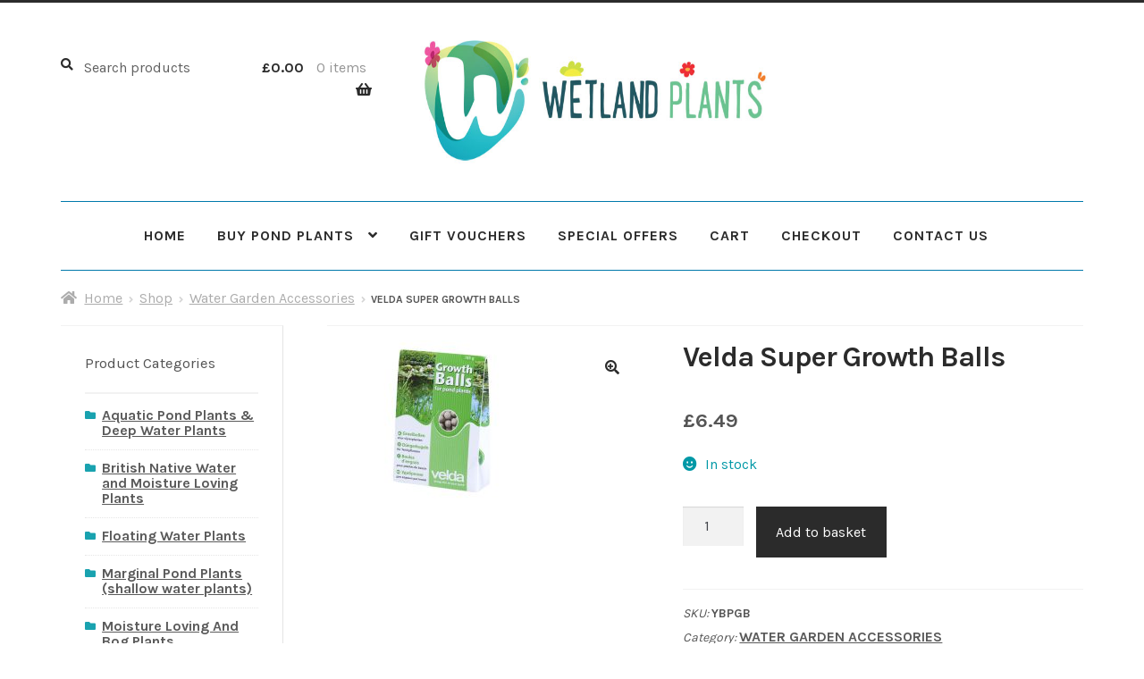

--- FILE ---
content_type: text/html; charset=UTF-8
request_url: https://wetland-plants.co.uk/shop/water-garden-accessories/velda-super-growth-balls/
body_size: 19773
content:
<!doctype html>
<html lang="en-GB">
<head>
<meta charset="UTF-8">
<meta name="viewport" content="width=device-width, initial-scale=1">
<link rel="profile" href="http://gmpg.org/xfn/11">
<link rel="pingback" href="https://wetland-plants.co.uk/xmlrpc.php">

<meta name='robots' content='index, follow, max-image-preview:large, max-snippet:-1, max-video-preview:-1' />

	<!-- This site is optimized with the Yoast SEO plugin v26.6 - https://yoast.com/wordpress/plugins/seo/ -->
	<title>Velda Super Growth Balls - Wetland Plants</title>
	<meta name="description" content="Velda Super Growth Balls Pond plant food 185gm, Good for water lilies, deep water aquatic and marginal plants. Keep pond plants healthy" />
	<link rel="canonical" href="https://wetland-plants.co.uk/shop/water-garden-accessories/velda-super-growth-balls/" />
	<meta property="og:locale" content="en_GB" />
	<meta property="og:type" content="article" />
	<meta property="og:title" content="Velda Super Growth Balls - Wetland Plants" />
	<meta property="og:description" content="Velda Super Growth Balls Pond plant food 185gm, Good for water lilies, deep water aquatic and marginal plants. Keep pond plants healthy" />
	<meta property="og:url" content="https://wetland-plants.co.uk/shop/water-garden-accessories/velda-super-growth-balls/" />
	<meta property="og:site_name" content="Wetland Plants" />
	<meta property="article:modified_time" content="2026-01-20T03:48:27+00:00" />
	<meta property="og:image" content="https://wetland-plants.co.uk/wp-content/uploads/2019/10/Growth-Balls-1-lbox-260x180-FFFFFF.jpg" />
	<meta property="og:image:width" content="260" />
	<meta property="og:image:height" content="180" />
	<meta property="og:image:type" content="image/jpeg" />
	<meta name="twitter:card" content="summary_large_image" />
	<meta name="twitter:label1" content="Estimated reading time" />
	<meta name="twitter:data1" content="1 minute" />
	<script type="application/ld+json" class="yoast-schema-graph">{"@context":"https://schema.org","@graph":[{"@type":"WebPage","@id":"https://wetland-plants.co.uk/shop/water-garden-accessories/velda-super-growth-balls/","url":"https://wetland-plants.co.uk/shop/water-garden-accessories/velda-super-growth-balls/","name":"Velda Super Growth Balls - Wetland Plants","isPartOf":{"@id":"https://wetland-plants.co.uk/#website"},"primaryImageOfPage":{"@id":"https://wetland-plants.co.uk/shop/water-garden-accessories/velda-super-growth-balls/#primaryimage"},"image":{"@id":"https://wetland-plants.co.uk/shop/water-garden-accessories/velda-super-growth-balls/#primaryimage"},"thumbnailUrl":"https://wetland-plants.co.uk/wp-content/uploads/2019/10/Growth-Balls-1-lbox-260x180-FFFFFF.jpg","datePublished":"2019-08-16T21:36:12+00:00","dateModified":"2026-01-20T03:48:27+00:00","description":"Velda Super Growth Balls Pond plant food 185gm, Good for water lilies, deep water aquatic and marginal plants. Keep pond plants healthy","breadcrumb":{"@id":"https://wetland-plants.co.uk/shop/water-garden-accessories/velda-super-growth-balls/#breadcrumb"},"inLanguage":"en-GB","potentialAction":[{"@type":"ReadAction","target":["https://wetland-plants.co.uk/shop/water-garden-accessories/velda-super-growth-balls/"]}]},{"@type":"ImageObject","inLanguage":"en-GB","@id":"https://wetland-plants.co.uk/shop/water-garden-accessories/velda-super-growth-balls/#primaryimage","url":"https://wetland-plants.co.uk/wp-content/uploads/2019/10/Growth-Balls-1-lbox-260x180-FFFFFF.jpg","contentUrl":"https://wetland-plants.co.uk/wp-content/uploads/2019/10/Growth-Balls-1-lbox-260x180-FFFFFF.jpg","width":260,"height":180,"caption":"Pond plant food"},{"@type":"BreadcrumbList","@id":"https://wetland-plants.co.uk/shop/water-garden-accessories/velda-super-growth-balls/#breadcrumb","itemListElement":[{"@type":"ListItem","position":1,"name":"Home","item":"https://wetland-plants.co.uk/"},{"@type":"ListItem","position":2,"name":"Shop","item":"https://wetland-plants.co.uk/shop/"},{"@type":"ListItem","position":3,"name":"Velda Super Growth Balls"}]},{"@type":"WebSite","@id":"https://wetland-plants.co.uk/#website","url":"https://wetland-plants.co.uk/","name":"Wetland Plants","description":"Home Of The Pond Plant","publisher":{"@id":"https://wetland-plants.co.uk/#organization"},"potentialAction":[{"@type":"SearchAction","target":{"@type":"EntryPoint","urlTemplate":"https://wetland-plants.co.uk/?s={search_term_string}"},"query-input":{"@type":"PropertyValueSpecification","valueRequired":true,"valueName":"search_term_string"}}],"inLanguage":"en-GB"},{"@type":"Organization","@id":"https://wetland-plants.co.uk/#organization","name":"Wetland Plants","url":"https://wetland-plants.co.uk/","logo":{"@type":"ImageObject","inLanguage":"en-GB","@id":"https://wetland-plants.co.uk/#/schema/logo/image/","url":"https://wetland-plants.co.uk/wp-content/uploads/2021/03/wetland-plants-logo-1.jpg","contentUrl":"https://wetland-plants.co.uk/wp-content/uploads/2021/03/wetland-plants-logo-1.jpg","width":677,"height":200,"caption":"Wetland Plants"},"image":{"@id":"https://wetland-plants.co.uk/#/schema/logo/image/"}}]}</script>
	<!-- / Yoast SEO plugin. -->


<link rel='dns-prefetch' href='//fonts.googleapis.com' />
<style id='wp-img-auto-sizes-contain-inline-css'>
img:is([sizes=auto i],[sizes^="auto," i]){contain-intrinsic-size:3000px 1500px}
/*# sourceURL=wp-img-auto-sizes-contain-inline-css */
</style>
<style id='wp-block-library-inline-css'>
:root{--wp-block-synced-color:#7a00df;--wp-block-synced-color--rgb:122,0,223;--wp-bound-block-color:var(--wp-block-synced-color);--wp-editor-canvas-background:#ddd;--wp-admin-theme-color:#007cba;--wp-admin-theme-color--rgb:0,124,186;--wp-admin-theme-color-darker-10:#006ba1;--wp-admin-theme-color-darker-10--rgb:0,107,160.5;--wp-admin-theme-color-darker-20:#005a87;--wp-admin-theme-color-darker-20--rgb:0,90,135;--wp-admin-border-width-focus:2px}@media (min-resolution:192dpi){:root{--wp-admin-border-width-focus:1.5px}}.wp-element-button{cursor:pointer}:root .has-very-light-gray-background-color{background-color:#eee}:root .has-very-dark-gray-background-color{background-color:#313131}:root .has-very-light-gray-color{color:#eee}:root .has-very-dark-gray-color{color:#313131}:root .has-vivid-green-cyan-to-vivid-cyan-blue-gradient-background{background:linear-gradient(135deg,#00d084,#0693e3)}:root .has-purple-crush-gradient-background{background:linear-gradient(135deg,#34e2e4,#4721fb 50%,#ab1dfe)}:root .has-hazy-dawn-gradient-background{background:linear-gradient(135deg,#faaca8,#dad0ec)}:root .has-subdued-olive-gradient-background{background:linear-gradient(135deg,#fafae1,#67a671)}:root .has-atomic-cream-gradient-background{background:linear-gradient(135deg,#fdd79a,#004a59)}:root .has-nightshade-gradient-background{background:linear-gradient(135deg,#330968,#31cdcf)}:root .has-midnight-gradient-background{background:linear-gradient(135deg,#020381,#2874fc)}:root{--wp--preset--font-size--normal:16px;--wp--preset--font-size--huge:42px}.has-regular-font-size{font-size:1em}.has-larger-font-size{font-size:2.625em}.has-normal-font-size{font-size:var(--wp--preset--font-size--normal)}.has-huge-font-size{font-size:var(--wp--preset--font-size--huge)}.has-text-align-center{text-align:center}.has-text-align-left{text-align:left}.has-text-align-right{text-align:right}.has-fit-text{white-space:nowrap!important}#end-resizable-editor-section{display:none}.aligncenter{clear:both}.items-justified-left{justify-content:flex-start}.items-justified-center{justify-content:center}.items-justified-right{justify-content:flex-end}.items-justified-space-between{justify-content:space-between}.screen-reader-text{border:0;clip-path:inset(50%);height:1px;margin:-1px;overflow:hidden;padding:0;position:absolute;width:1px;word-wrap:normal!important}.screen-reader-text:focus{background-color:#ddd;clip-path:none;color:#444;display:block;font-size:1em;height:auto;left:5px;line-height:normal;padding:15px 23px 14px;text-decoration:none;top:5px;width:auto;z-index:100000}html :where(.has-border-color){border-style:solid}html :where([style*=border-top-color]){border-top-style:solid}html :where([style*=border-right-color]){border-right-style:solid}html :where([style*=border-bottom-color]){border-bottom-style:solid}html :where([style*=border-left-color]){border-left-style:solid}html :where([style*=border-width]){border-style:solid}html :where([style*=border-top-width]){border-top-style:solid}html :where([style*=border-right-width]){border-right-style:solid}html :where([style*=border-bottom-width]){border-bottom-style:solid}html :where([style*=border-left-width]){border-left-style:solid}html :where(img[class*=wp-image-]){height:auto;max-width:100%}:where(figure){margin:0 0 1em}html :where(.is-position-sticky){--wp-admin--admin-bar--position-offset:var(--wp-admin--admin-bar--height,0px)}@media screen and (max-width:600px){html :where(.is-position-sticky){--wp-admin--admin-bar--position-offset:0px}}

/*# sourceURL=wp-block-library-inline-css */
</style><link rel='stylesheet' id='wc-blocks-style-css' href='https://wetland-plants.co.uk/wp-content/plugins/woocommerce/assets/client/blocks/wc-blocks.css?ver=wc-10.4.3' media='all' />
<style id='global-styles-inline-css'>
:root{--wp--preset--aspect-ratio--square: 1;--wp--preset--aspect-ratio--4-3: 4/3;--wp--preset--aspect-ratio--3-4: 3/4;--wp--preset--aspect-ratio--3-2: 3/2;--wp--preset--aspect-ratio--2-3: 2/3;--wp--preset--aspect-ratio--16-9: 16/9;--wp--preset--aspect-ratio--9-16: 9/16;--wp--preset--color--black: #000000;--wp--preset--color--cyan-bluish-gray: #abb8c3;--wp--preset--color--white: #ffffff;--wp--preset--color--pale-pink: #f78da7;--wp--preset--color--vivid-red: #cf2e2e;--wp--preset--color--luminous-vivid-orange: #ff6900;--wp--preset--color--luminous-vivid-amber: #fcb900;--wp--preset--color--light-green-cyan: #7bdcb5;--wp--preset--color--vivid-green-cyan: #00d084;--wp--preset--color--pale-cyan-blue: #8ed1fc;--wp--preset--color--vivid-cyan-blue: #0693e3;--wp--preset--color--vivid-purple: #9b51e0;--wp--preset--gradient--vivid-cyan-blue-to-vivid-purple: linear-gradient(135deg,rgb(6,147,227) 0%,rgb(155,81,224) 100%);--wp--preset--gradient--light-green-cyan-to-vivid-green-cyan: linear-gradient(135deg,rgb(122,220,180) 0%,rgb(0,208,130) 100%);--wp--preset--gradient--luminous-vivid-amber-to-luminous-vivid-orange: linear-gradient(135deg,rgb(252,185,0) 0%,rgb(255,105,0) 100%);--wp--preset--gradient--luminous-vivid-orange-to-vivid-red: linear-gradient(135deg,rgb(255,105,0) 0%,rgb(207,46,46) 100%);--wp--preset--gradient--very-light-gray-to-cyan-bluish-gray: linear-gradient(135deg,rgb(238,238,238) 0%,rgb(169,184,195) 100%);--wp--preset--gradient--cool-to-warm-spectrum: linear-gradient(135deg,rgb(74,234,220) 0%,rgb(151,120,209) 20%,rgb(207,42,186) 40%,rgb(238,44,130) 60%,rgb(251,105,98) 80%,rgb(254,248,76) 100%);--wp--preset--gradient--blush-light-purple: linear-gradient(135deg,rgb(255,206,236) 0%,rgb(152,150,240) 100%);--wp--preset--gradient--blush-bordeaux: linear-gradient(135deg,rgb(254,205,165) 0%,rgb(254,45,45) 50%,rgb(107,0,62) 100%);--wp--preset--gradient--luminous-dusk: linear-gradient(135deg,rgb(255,203,112) 0%,rgb(199,81,192) 50%,rgb(65,88,208) 100%);--wp--preset--gradient--pale-ocean: linear-gradient(135deg,rgb(255,245,203) 0%,rgb(182,227,212) 50%,rgb(51,167,181) 100%);--wp--preset--gradient--electric-grass: linear-gradient(135deg,rgb(202,248,128) 0%,rgb(113,206,126) 100%);--wp--preset--gradient--midnight: linear-gradient(135deg,rgb(2,3,129) 0%,rgb(40,116,252) 100%);--wp--preset--font-size--small: 14px;--wp--preset--font-size--medium: 23px;--wp--preset--font-size--large: 26px;--wp--preset--font-size--x-large: 42px;--wp--preset--font-size--normal: 16px;--wp--preset--font-size--huge: 37px;--wp--preset--spacing--20: 0.44rem;--wp--preset--spacing--30: 0.67rem;--wp--preset--spacing--40: 1rem;--wp--preset--spacing--50: 1.5rem;--wp--preset--spacing--60: 2.25rem;--wp--preset--spacing--70: 3.38rem;--wp--preset--spacing--80: 5.06rem;--wp--preset--shadow--natural: 6px 6px 9px rgba(0, 0, 0, 0.2);--wp--preset--shadow--deep: 12px 12px 50px rgba(0, 0, 0, 0.4);--wp--preset--shadow--sharp: 6px 6px 0px rgba(0, 0, 0, 0.2);--wp--preset--shadow--outlined: 6px 6px 0px -3px rgb(255, 255, 255), 6px 6px rgb(0, 0, 0);--wp--preset--shadow--crisp: 6px 6px 0px rgb(0, 0, 0);}:root :where(.is-layout-flow) > :first-child{margin-block-start: 0;}:root :where(.is-layout-flow) > :last-child{margin-block-end: 0;}:root :where(.is-layout-flow) > *{margin-block-start: 24px;margin-block-end: 0;}:root :where(.is-layout-constrained) > :first-child{margin-block-start: 0;}:root :where(.is-layout-constrained) > :last-child{margin-block-end: 0;}:root :where(.is-layout-constrained) > *{margin-block-start: 24px;margin-block-end: 0;}:root :where(.is-layout-flex){gap: 24px;}:root :where(.is-layout-grid){gap: 24px;}body .is-layout-flex{display: flex;}.is-layout-flex{flex-wrap: wrap;align-items: center;}.is-layout-flex > :is(*, div){margin: 0;}body .is-layout-grid{display: grid;}.is-layout-grid > :is(*, div){margin: 0;}.has-black-color{color: var(--wp--preset--color--black) !important;}.has-cyan-bluish-gray-color{color: var(--wp--preset--color--cyan-bluish-gray) !important;}.has-white-color{color: var(--wp--preset--color--white) !important;}.has-pale-pink-color{color: var(--wp--preset--color--pale-pink) !important;}.has-vivid-red-color{color: var(--wp--preset--color--vivid-red) !important;}.has-luminous-vivid-orange-color{color: var(--wp--preset--color--luminous-vivid-orange) !important;}.has-luminous-vivid-amber-color{color: var(--wp--preset--color--luminous-vivid-amber) !important;}.has-light-green-cyan-color{color: var(--wp--preset--color--light-green-cyan) !important;}.has-vivid-green-cyan-color{color: var(--wp--preset--color--vivid-green-cyan) !important;}.has-pale-cyan-blue-color{color: var(--wp--preset--color--pale-cyan-blue) !important;}.has-vivid-cyan-blue-color{color: var(--wp--preset--color--vivid-cyan-blue) !important;}.has-vivid-purple-color{color: var(--wp--preset--color--vivid-purple) !important;}.has-black-background-color{background-color: var(--wp--preset--color--black) !important;}.has-cyan-bluish-gray-background-color{background-color: var(--wp--preset--color--cyan-bluish-gray) !important;}.has-white-background-color{background-color: var(--wp--preset--color--white) !important;}.has-pale-pink-background-color{background-color: var(--wp--preset--color--pale-pink) !important;}.has-vivid-red-background-color{background-color: var(--wp--preset--color--vivid-red) !important;}.has-luminous-vivid-orange-background-color{background-color: var(--wp--preset--color--luminous-vivid-orange) !important;}.has-luminous-vivid-amber-background-color{background-color: var(--wp--preset--color--luminous-vivid-amber) !important;}.has-light-green-cyan-background-color{background-color: var(--wp--preset--color--light-green-cyan) !important;}.has-vivid-green-cyan-background-color{background-color: var(--wp--preset--color--vivid-green-cyan) !important;}.has-pale-cyan-blue-background-color{background-color: var(--wp--preset--color--pale-cyan-blue) !important;}.has-vivid-cyan-blue-background-color{background-color: var(--wp--preset--color--vivid-cyan-blue) !important;}.has-vivid-purple-background-color{background-color: var(--wp--preset--color--vivid-purple) !important;}.has-black-border-color{border-color: var(--wp--preset--color--black) !important;}.has-cyan-bluish-gray-border-color{border-color: var(--wp--preset--color--cyan-bluish-gray) !important;}.has-white-border-color{border-color: var(--wp--preset--color--white) !important;}.has-pale-pink-border-color{border-color: var(--wp--preset--color--pale-pink) !important;}.has-vivid-red-border-color{border-color: var(--wp--preset--color--vivid-red) !important;}.has-luminous-vivid-orange-border-color{border-color: var(--wp--preset--color--luminous-vivid-orange) !important;}.has-luminous-vivid-amber-border-color{border-color: var(--wp--preset--color--luminous-vivid-amber) !important;}.has-light-green-cyan-border-color{border-color: var(--wp--preset--color--light-green-cyan) !important;}.has-vivid-green-cyan-border-color{border-color: var(--wp--preset--color--vivid-green-cyan) !important;}.has-pale-cyan-blue-border-color{border-color: var(--wp--preset--color--pale-cyan-blue) !important;}.has-vivid-cyan-blue-border-color{border-color: var(--wp--preset--color--vivid-cyan-blue) !important;}.has-vivid-purple-border-color{border-color: var(--wp--preset--color--vivid-purple) !important;}.has-vivid-cyan-blue-to-vivid-purple-gradient-background{background: var(--wp--preset--gradient--vivid-cyan-blue-to-vivid-purple) !important;}.has-light-green-cyan-to-vivid-green-cyan-gradient-background{background: var(--wp--preset--gradient--light-green-cyan-to-vivid-green-cyan) !important;}.has-luminous-vivid-amber-to-luminous-vivid-orange-gradient-background{background: var(--wp--preset--gradient--luminous-vivid-amber-to-luminous-vivid-orange) !important;}.has-luminous-vivid-orange-to-vivid-red-gradient-background{background: var(--wp--preset--gradient--luminous-vivid-orange-to-vivid-red) !important;}.has-very-light-gray-to-cyan-bluish-gray-gradient-background{background: var(--wp--preset--gradient--very-light-gray-to-cyan-bluish-gray) !important;}.has-cool-to-warm-spectrum-gradient-background{background: var(--wp--preset--gradient--cool-to-warm-spectrum) !important;}.has-blush-light-purple-gradient-background{background: var(--wp--preset--gradient--blush-light-purple) !important;}.has-blush-bordeaux-gradient-background{background: var(--wp--preset--gradient--blush-bordeaux) !important;}.has-luminous-dusk-gradient-background{background: var(--wp--preset--gradient--luminous-dusk) !important;}.has-pale-ocean-gradient-background{background: var(--wp--preset--gradient--pale-ocean) !important;}.has-electric-grass-gradient-background{background: var(--wp--preset--gradient--electric-grass) !important;}.has-midnight-gradient-background{background: var(--wp--preset--gradient--midnight) !important;}.has-small-font-size{font-size: var(--wp--preset--font-size--small) !important;}.has-medium-font-size{font-size: var(--wp--preset--font-size--medium) !important;}.has-large-font-size{font-size: var(--wp--preset--font-size--large) !important;}.has-x-large-font-size{font-size: var(--wp--preset--font-size--x-large) !important;}
/*# sourceURL=global-styles-inline-css */
</style>

<style id='classic-theme-styles-inline-css'>
/*! This file is auto-generated */
.wp-block-button__link{color:#fff;background-color:#32373c;border-radius:9999px;box-shadow:none;text-decoration:none;padding:calc(.667em + 2px) calc(1.333em + 2px);font-size:1.125em}.wp-block-file__button{background:#32373c;color:#fff;text-decoration:none}
/*# sourceURL=/wp-includes/css/classic-themes.min.css */
</style>
<link rel='stylesheet' id='storefront-gutenberg-blocks-css' href='https://wetland-plants.co.uk/wp-content/themes/storefront/assets/css/base/gutenberg-blocks.css?ver=4.6.2' media='all' />
<style id='storefront-gutenberg-blocks-inline-css'>

				.wp-block-button__link:not(.has-text-color) {
					color: #2b2b2b;
				}

				.wp-block-button__link:not(.has-text-color):hover,
				.wp-block-button__link:not(.has-text-color):focus,
				.wp-block-button__link:not(.has-text-color):active {
					color: #2b2b2b;
				}

				.wp-block-button__link:not(.has-background) {
					background-color: #ffffff;
				}

				.wp-block-button__link:not(.has-background):hover,
				.wp-block-button__link:not(.has-background):focus,
				.wp-block-button__link:not(.has-background):active {
					border-color: #e6e6e6;
					background-color: #e6e6e6;
				}

				.wc-block-grid__products .wc-block-grid__product .wp-block-button__link {
					background-color: #ffffff;
					border-color: #ffffff;
					color: #2b2b2b;
				}

				.wp-block-quote footer,
				.wp-block-quote cite,
				.wp-block-quote__citation {
					color: #555555;
				}

				.wp-block-pullquote cite,
				.wp-block-pullquote footer,
				.wp-block-pullquote__citation {
					color: #555555;
				}

				.wp-block-image figcaption {
					color: #555555;
				}

				.wp-block-separator.is-style-dots::before {
					color: #2b2b2b;
				}

				.wp-block-file a.wp-block-file__button {
					color: #2b2b2b;
					background-color: #ffffff;
					border-color: #ffffff;
				}

				.wp-block-file a.wp-block-file__button:hover,
				.wp-block-file a.wp-block-file__button:focus,
				.wp-block-file a.wp-block-file__button:active {
					color: #2b2b2b;
					background-color: #e6e6e6;
				}

				.wp-block-code,
				.wp-block-preformatted pre {
					color: #555555;
				}

				.wp-block-table:not( .has-background ):not( .is-style-stripes ) tbody tr:nth-child(2n) td {
					background-color: #fdfdfd;
				}

				.wp-block-cover .wp-block-cover__inner-container h1:not(.has-text-color),
				.wp-block-cover .wp-block-cover__inner-container h2:not(.has-text-color),
				.wp-block-cover .wp-block-cover__inner-container h3:not(.has-text-color),
				.wp-block-cover .wp-block-cover__inner-container h4:not(.has-text-color),
				.wp-block-cover .wp-block-cover__inner-container h5:not(.has-text-color),
				.wp-block-cover .wp-block-cover__inner-container h6:not(.has-text-color) {
					color: #000000;
				}

				div.wc-block-components-price-slider__range-input-progress,
				.rtl .wc-block-components-price-slider__range-input-progress {
					--range-color: #2b2b2b;
				}

				/* Target only IE11 */
				@media all and (-ms-high-contrast: none), (-ms-high-contrast: active) {
					.wc-block-components-price-slider__range-input-progress {
						background: #2b2b2b;
					}
				}

				.wc-block-components-button:not(.is-link) {
					background-color: #2b2b2b;
					color: #ffffff;
				}

				.wc-block-components-button:not(.is-link):hover,
				.wc-block-components-button:not(.is-link):focus,
				.wc-block-components-button:not(.is-link):active {
					background-color: #121212;
					color: #ffffff;
				}

				.wc-block-components-button:not(.is-link):disabled {
					background-color: #2b2b2b;
					color: #ffffff;
				}

				.wc-block-cart__submit-container {
					background-color: #ffffff;
				}

				.wc-block-cart__submit-container::before {
					color: rgba(220,220,220,0.5);
				}

				.wc-block-components-order-summary-item__quantity {
					background-color: #ffffff;
					border-color: #555555;
					box-shadow: 0 0 0 2px #ffffff;
					color: #555555;
				}
			
/*# sourceURL=storefront-gutenberg-blocks-inline-css */
</style>
<link rel='stylesheet' id='pc_google_analytics-frontend-css' href='https://wetland-plants.co.uk/wp-content/plugins/pc-google-analytics/assets/css/frontend.css?ver=1.0.0' media='all' />
<link rel='stylesheet' id='photoswipe-css' href='https://wetland-plants.co.uk/wp-content/plugins/woocommerce/assets/css/photoswipe/photoswipe.min.css?ver=10.4.3' media='all' />
<link rel='stylesheet' id='photoswipe-default-skin-css' href='https://wetland-plants.co.uk/wp-content/plugins/woocommerce/assets/css/photoswipe/default-skin/default-skin.min.css?ver=10.4.3' media='all' />
<style id='woocommerce-inline-inline-css'>
.woocommerce form .form-row .required { visibility: visible; }
/*# sourceURL=woocommerce-inline-inline-css */
</style>
<link rel='stylesheet' id='storefront-style-css' href='https://wetland-plants.co.uk/wp-content/themes/storefront/style.css?ver=6.9' media='all' />
<style id='storefront-style-inline-css'>

			.main-navigation ul li a,
			.site-title a,
			ul.menu li a,
			.site-branding h1 a,
			button.menu-toggle,
			button.menu-toggle:hover,
			.handheld-navigation .dropdown-toggle {
				color: #2b2b2b;
			}

			button.menu-toggle,
			button.menu-toggle:hover {
				border-color: #2b2b2b;
			}

			.main-navigation ul li a:hover,
			.main-navigation ul li:hover > a,
			.site-title a:hover,
			.site-header ul.menu li.current-menu-item > a {
				color: #6c6c6c;
			}

			table:not( .has-background ) th {
				background-color: #f8f8f8;
			}

			table:not( .has-background ) tbody td {
				background-color: #fdfdfd;
			}

			table:not( .has-background ) tbody tr:nth-child(2n) td,
			fieldset,
			fieldset legend {
				background-color: #fbfbfb;
			}

			.site-header,
			.secondary-navigation ul ul,
			.main-navigation ul.menu > li.menu-item-has-children:after,
			.secondary-navigation ul.menu ul,
			.storefront-handheld-footer-bar,
			.storefront-handheld-footer-bar ul li > a,
			.storefront-handheld-footer-bar ul li.search .site-search,
			button.menu-toggle,
			button.menu-toggle:hover {
				background-color: #ffffff;
			}

			p.site-description,
			.site-header,
			.storefront-handheld-footer-bar {
				color: #555555;
			}

			button.menu-toggle:after,
			button.menu-toggle:before,
			button.menu-toggle span:before {
				background-color: #2b2b2b;
			}

			h1, h2, h3, h4, h5, h6, .wc-block-grid__product-title {
				color: #2b2b2b;
			}

			.widget h1 {
				border-bottom-color: #2b2b2b;
			}

			body,
			.secondary-navigation a {
				color: #555555;
			}

			.widget-area .widget a,
			.hentry .entry-header .posted-on a,
			.hentry .entry-header .post-author a,
			.hentry .entry-header .post-comments a,
			.hentry .entry-header .byline a {
				color: #5a5a5a;
			}

			a {
				color: #2b2b2b;
			}

			a:focus,
			button:focus,
			.button.alt:focus,
			input:focus,
			textarea:focus,
			input[type="button"]:focus,
			input[type="reset"]:focus,
			input[type="submit"]:focus,
			input[type="email"]:focus,
			input[type="tel"]:focus,
			input[type="url"]:focus,
			input[type="password"]:focus,
			input[type="search"]:focus {
				outline-color: #2b2b2b;
			}

			button, input[type="button"], input[type="reset"], input[type="submit"], .button, .widget a.button {
				background-color: #ffffff;
				border-color: #ffffff;
				color: #2b2b2b;
			}

			button:hover, input[type="button"]:hover, input[type="reset"]:hover, input[type="submit"]:hover, .button:hover, .widget a.button:hover {
				background-color: #e6e6e6;
				border-color: #e6e6e6;
				color: #2b2b2b;
			}

			button.alt, input[type="button"].alt, input[type="reset"].alt, input[type="submit"].alt, .button.alt, .widget-area .widget a.button.alt {
				background-color: #2b2b2b;
				border-color: #2b2b2b;
				color: #ffffff;
			}

			button.alt:hover, input[type="button"].alt:hover, input[type="reset"].alt:hover, input[type="submit"].alt:hover, .button.alt:hover, .widget-area .widget a.button.alt:hover {
				background-color: #121212;
				border-color: #121212;
				color: #ffffff;
			}

			.pagination .page-numbers li .page-numbers.current {
				background-color: #e6e6e6;
				color: #4b4b4b;
			}

			#comments .comment-list .comment-content .comment-text {
				background-color: #f8f8f8;
			}

			.site-footer {
				background-color: #ffffff;
				color: #555555;
			}

			.site-footer a:not(.button):not(.components-button) {
				color: #000000;
			}

			.site-footer .storefront-handheld-footer-bar a:not(.button):not(.components-button) {
				color: #2b2b2b;
			}

			.site-footer h1, .site-footer h2, .site-footer h3, .site-footer h4, .site-footer h5, .site-footer h6, .site-footer .widget .widget-title, .site-footer .widget .widgettitle {
				color: #2b2b2b;
			}

			.page-template-template-homepage.has-post-thumbnail .type-page.has-post-thumbnail .entry-title {
				color: #000000;
			}

			.page-template-template-homepage.has-post-thumbnail .type-page.has-post-thumbnail .entry-content {
				color: #000000;
			}

			@media screen and ( min-width: 768px ) {
				.secondary-navigation ul.menu a:hover {
					color: #6e6e6e;
				}

				.secondary-navigation ul.menu a {
					color: #555555;
				}

				.main-navigation ul.menu ul.sub-menu,
				.main-navigation ul.nav-menu ul.children {
					background-color: #f0f0f0;
				}

				.site-header {
					border-bottom-color: #f0f0f0;
				}
			}
/*# sourceURL=storefront-style-inline-css */
</style>
<link rel='stylesheet' id='storefront-icons-css' href='https://wetland-plants.co.uk/wp-content/themes/storefront/assets/css/base/icons.css?ver=4.6.2' media='all' />
<link rel='stylesheet' id='storefront-fonts-css' href='https://fonts.googleapis.com/css?family=Source+Sans+Pro%3A400%2C300%2C300italic%2C400italic%2C600%2C700%2C900&#038;subset=latin%2Clatin-ext&#038;ver=4.6.2' media='all' />
<link rel='stylesheet' id='storefront-woocommerce-style-css' href='https://wetland-plants.co.uk/wp-content/themes/storefront/assets/css/woocommerce/woocommerce.css?ver=4.6.2' media='all' />
<style id='storefront-woocommerce-style-inline-css'>
@font-face {
				font-family: star;
				src: url(https://wetland-plants.co.uk/wp-content/plugins/woocommerce/assets/fonts/star.eot);
				src:
					url(https://wetland-plants.co.uk/wp-content/plugins/woocommerce/assets/fonts/star.eot?#iefix) format("embedded-opentype"),
					url(https://wetland-plants.co.uk/wp-content/plugins/woocommerce/assets/fonts/star.woff) format("woff"),
					url(https://wetland-plants.co.uk/wp-content/plugins/woocommerce/assets/fonts/star.ttf) format("truetype"),
					url(https://wetland-plants.co.uk/wp-content/plugins/woocommerce/assets/fonts/star.svg#star) format("svg");
				font-weight: 400;
				font-style: normal;
			}
			@font-face {
				font-family: WooCommerce;
				src: url(https://wetland-plants.co.uk/wp-content/plugins/woocommerce/assets/fonts/WooCommerce.eot);
				src:
					url(https://wetland-plants.co.uk/wp-content/plugins/woocommerce/assets/fonts/WooCommerce.eot?#iefix) format("embedded-opentype"),
					url(https://wetland-plants.co.uk/wp-content/plugins/woocommerce/assets/fonts/WooCommerce.woff) format("woff"),
					url(https://wetland-plants.co.uk/wp-content/plugins/woocommerce/assets/fonts/WooCommerce.ttf) format("truetype"),
					url(https://wetland-plants.co.uk/wp-content/plugins/woocommerce/assets/fonts/WooCommerce.svg#WooCommerce) format("svg");
				font-weight: 400;
				font-style: normal;
			}

			a.cart-contents,
			.site-header-cart .widget_shopping_cart a {
				color: #2b2b2b;
			}

			a.cart-contents:hover,
			.site-header-cart .widget_shopping_cart a:hover,
			.site-header-cart:hover > li > a {
				color: #6c6c6c;
			}

			table.cart td.product-remove,
			table.cart td.actions {
				border-top-color: #ffffff;
			}

			.storefront-handheld-footer-bar ul li.cart .count {
				background-color: #2b2b2b;
				color: #ffffff;
				border-color: #ffffff;
			}

			.woocommerce-tabs ul.tabs li.active a,
			ul.products li.product .price,
			.onsale,
			.wc-block-grid__product-onsale,
			.widget_search form:before,
			.widget_product_search form:before {
				color: #555555;
			}

			.woocommerce-breadcrumb a,
			a.woocommerce-review-link,
			.product_meta a {
				color: #5a5a5a;
			}

			.wc-block-grid__product-onsale,
			.onsale {
				border-color: #555555;
			}

			.star-rating span:before,
			.quantity .plus, .quantity .minus,
			p.stars a:hover:after,
			p.stars a:after,
			.star-rating span:before,
			#payment .payment_methods li input[type=radio]:first-child:checked+label:before {
				color: #2b2b2b;
			}

			.widget_price_filter .ui-slider .ui-slider-range,
			.widget_price_filter .ui-slider .ui-slider-handle {
				background-color: #2b2b2b;
			}

			.order_details {
				background-color: #f8f8f8;
			}

			.order_details > li {
				border-bottom: 1px dotted #e3e3e3;
			}

			.order_details:before,
			.order_details:after {
				background: -webkit-linear-gradient(transparent 0,transparent 0),-webkit-linear-gradient(135deg,#f8f8f8 33.33%,transparent 33.33%),-webkit-linear-gradient(45deg,#f8f8f8 33.33%,transparent 33.33%)
			}

			#order_review {
				background-color: #ffffff;
			}

			#payment .payment_methods > li .payment_box,
			#payment .place-order {
				background-color: #fafafa;
			}

			#payment .payment_methods > li:not(.woocommerce-notice) {
				background-color: #f5f5f5;
			}

			#payment .payment_methods > li:not(.woocommerce-notice):hover {
				background-color: #f0f0f0;
			}

			.woocommerce-pagination .page-numbers li .page-numbers.current {
				background-color: #e6e6e6;
				color: #4b4b4b;
			}

			.wc-block-grid__product-onsale,
			.onsale,
			.woocommerce-pagination .page-numbers li .page-numbers:not(.current) {
				color: #555555;
			}

			p.stars a:before,
			p.stars a:hover~a:before,
			p.stars.selected a.active~a:before {
				color: #555555;
			}

			p.stars.selected a.active:before,
			p.stars:hover a:before,
			p.stars.selected a:not(.active):before,
			p.stars.selected a.active:before {
				color: #2b2b2b;
			}

			.single-product div.product .woocommerce-product-gallery .woocommerce-product-gallery__trigger {
				background-color: #ffffff;
				color: #2b2b2b;
			}

			.single-product div.product .woocommerce-product-gallery .woocommerce-product-gallery__trigger:hover {
				background-color: #e6e6e6;
				border-color: #e6e6e6;
				color: #2b2b2b;
			}

			.button.added_to_cart:focus,
			.button.wc-forward:focus {
				outline-color: #2b2b2b;
			}

			.added_to_cart,
			.site-header-cart .widget_shopping_cart a.button,
			.wc-block-grid__products .wc-block-grid__product .wp-block-button__link {
				background-color: #ffffff;
				border-color: #ffffff;
				color: #2b2b2b;
			}

			.added_to_cart:hover,
			.site-header-cart .widget_shopping_cart a.button:hover,
			.wc-block-grid__products .wc-block-grid__product .wp-block-button__link:hover {
				background-color: #e6e6e6;
				border-color: #e6e6e6;
				color: #2b2b2b;
			}

			.added_to_cart.alt, .added_to_cart, .widget a.button.checkout {
				background-color: #2b2b2b;
				border-color: #2b2b2b;
				color: #ffffff;
			}

			.added_to_cart.alt:hover, .added_to_cart:hover, .widget a.button.checkout:hover {
				background-color: #121212;
				border-color: #121212;
				color: #ffffff;
			}

			.button.loading {
				color: #ffffff;
			}

			.button.loading:hover {
				background-color: #ffffff;
			}

			.button.loading:after {
				color: #2b2b2b;
			}

			@media screen and ( min-width: 768px ) {
				.site-header-cart .widget_shopping_cart,
				.site-header .product_list_widget li .quantity {
					color: #555555;
				}

				.site-header-cart .widget_shopping_cart .buttons,
				.site-header-cart .widget_shopping_cart .total {
					background-color: #f5f5f5;
				}

				.site-header-cart .widget_shopping_cart {
					background-color: #f0f0f0;
				}
			}
				.storefront-product-pagination a {
					color: #555555;
					background-color: #ffffff;
				}
				.storefront-sticky-add-to-cart {
					color: #555555;
					background-color: #ffffff;
				}

				.storefront-sticky-add-to-cart a:not(.button) {
					color: #2b2b2b;
				}
/*# sourceURL=storefront-woocommerce-style-inline-css */
</style>
<link rel='stylesheet' id='storefront-child-style-css' href='https://wetland-plants.co.uk/wp-content/themes/galleria/style.css?ver=2.2.17' media='all' />
<style id='storefront-child-style-inline-css'>

			.onsale {
				background-color: #2b2b2b;
				color: #ffffff;
			}

			.woocommerce-pagination .page-numbers li .page-numbers.current,
			.pagination .page-numbers li .page-numbers.current {
				background-color: #ffffff;
				color: #555555;
			}

			button, input[type="button"], input[type="reset"], input[type="submit"], .button, .added_to_cart, .widget a.button, .site-header-cart .widget_shopping_cart a.button,
			button:hover, input[type="button"]:hover, input[type="reset"]:hover, input[type="submit"]:hover, .button:hover, .added_to_cart:hover, .widget a.button:hover, .site-header-cart .widget_shopping_cart a.button:hover {
				border-color: #2b2b2b;
			}

			.widget-area .widget a.button,
			.widget-area .widget a.button:hover {
				color: #2b2b2b;
			}

			.widget a.button.checkout,
			.widget a.button.checkout:hover,
			.widget a.button.alt,
			.widget a.button.alt:hover {
				color: #ffffff;
			}


			.main-navigation ul li.smm-active .smm-mega-menu a.button,
			.main-navigation ul li.smm-active .smm-mega-menu a.button:hover {
				border-color: #2b2b2b !important;
				color: #2b2b2b !important;
				background-color: #ffffff !important;
				border-width: 2px !important;
				border-style: solid !important;
			}

			@media screen and (min-width: 768px) {
				ul.products li.product:not(.product-category) .g-product-title,
				ul.products li.product:not(.product-category) .g-product-title h3,
				ul.products li.product:not(.product-category) .g-product-title h2,
				ul.products li.product:not(.product-category) .g-product-title .woocommerce-loop-category__title {
					background-color: #2b2b2b;
					color: #ffffff;
				}

				ul.products li.product-category a,
				.smm-menu,
				.main-navigation .smm-mega-menu {
					background-color: #ffffff;
				}

				ul.products li.product-category .g-product-title h3,
				ul.products li.product-category .g-product-title h2,
				ul.products li.product-category .g-product-title .woocommerce-loop-category__title {
					color: #2b2b2b;
				}

				ul.products li.product .g-product-title .price {
					color: #ffffff;
				}

				.main-navigation ul.menu > li:first-child:before, .main-navigation ul.menu > li:last-child:after, .main-navigation ul.nav-menu > li:first-child:before, .main-navigation ul.nav-menu > li:last-child:after {
					color: #2b2b2b;
				}

				.site-header .g-primary-navigation,
				.footer-widgets,
				.site-footer,
				.main-navigation ul.menu ul.sub-menu, .main-navigation ul.nav-menu ul.sub-menu,
				.site-header-cart .widget_shopping_cart,
				.site-branding h1 a,
				.site-header .g-top-bar,
				.main-navigation .smm-row,
				.main-navigation .smm-mega-menu {
					border-color: #2b2b2b;
				}

				.site-header .site-branding {
					border-bottom-color: #2b2b2b;
				}

				ul.products li.product .star-rating span:before,
				ul.products li.product .star-rating:before {
					color: #ffffff;
				}
			}
/*# sourceURL=storefront-child-style-inline-css */
</style>
<link rel='stylesheet' id='karla-css' href='//fonts.googleapis.com/css?family=Karla%3A400%2C700&#038;ver=6.9' media='all' />
<link rel='stylesheet' id='libre-baskerville-css' href='//fonts.googleapis.com/css?family=Libre+Baskerville%3A400%2C700%2C400italic&#038;ver=6.9' media='all' />
<link rel='stylesheet' id='storefront-woocommerce-brands-style-css' href='https://wetland-plants.co.uk/wp-content/themes/storefront/assets/css/woocommerce/extensions/brands.css?ver=4.6.2' media='all' />
<script src="https://wetland-plants.co.uk/wp-includes/js/jquery/jquery.min.js?ver=3.7.1" id="jquery-core-js"></script>
<script src="https://wetland-plants.co.uk/wp-includes/js/jquery/jquery-migrate.min.js?ver=3.4.1" id="jquery-migrate-js"></script>
<script src="https://wetland-plants.co.uk/wp-content/plugins/pc-google-analytics/assets/js/frontend.min.js?ver=1.0.0" id="pc_google_analytics-frontend-js"></script>
<script src="https://wetland-plants.co.uk/wp-content/plugins/woocommerce/assets/js/jquery-blockui/jquery.blockUI.min.js?ver=2.7.0-wc.10.4.3" id="wc-jquery-blockui-js" defer data-wp-strategy="defer"></script>
<script id="wc-add-to-cart-js-extra">
var wc_add_to_cart_params = {"ajax_url":"/wp-admin/admin-ajax.php","wc_ajax_url":"/?wc-ajax=%%endpoint%%","i18n_view_cart":"View basket","cart_url":"https://wetland-plants.co.uk/cart/","is_cart":"","cart_redirect_after_add":"no"};
//# sourceURL=wc-add-to-cart-js-extra
</script>
<script src="https://wetland-plants.co.uk/wp-content/plugins/woocommerce/assets/js/frontend/add-to-cart.min.js?ver=10.4.3" id="wc-add-to-cart-js" defer data-wp-strategy="defer"></script>
<script src="https://wetland-plants.co.uk/wp-content/plugins/woocommerce/assets/js/zoom/jquery.zoom.min.js?ver=1.7.21-wc.10.4.3" id="wc-zoom-js" defer data-wp-strategy="defer"></script>
<script src="https://wetland-plants.co.uk/wp-content/plugins/woocommerce/assets/js/flexslider/jquery.flexslider.min.js?ver=2.7.2-wc.10.4.3" id="wc-flexslider-js" defer data-wp-strategy="defer"></script>
<script src="https://wetland-plants.co.uk/wp-content/plugins/woocommerce/assets/js/photoswipe/photoswipe.min.js?ver=4.1.1-wc.10.4.3" id="wc-photoswipe-js" defer data-wp-strategy="defer"></script>
<script src="https://wetland-plants.co.uk/wp-content/plugins/woocommerce/assets/js/photoswipe/photoswipe-ui-default.min.js?ver=4.1.1-wc.10.4.3" id="wc-photoswipe-ui-default-js" defer data-wp-strategy="defer"></script>
<script id="wc-single-product-js-extra">
var wc_single_product_params = {"i18n_required_rating_text":"Please select a rating","i18n_rating_options":["1 of 5 stars","2 of 5 stars","3 of 5 stars","4 of 5 stars","5 of 5 stars"],"i18n_product_gallery_trigger_text":"View full-screen image gallery","review_rating_required":"no","flexslider":{"rtl":false,"animation":"slide","smoothHeight":true,"directionNav":false,"controlNav":"thumbnails","slideshow":false,"animationSpeed":500,"animationLoop":false,"allowOneSlide":false},"zoom_enabled":"1","zoom_options":[],"photoswipe_enabled":"1","photoswipe_options":{"shareEl":false,"closeOnScroll":false,"history":false,"hideAnimationDuration":0,"showAnimationDuration":0},"flexslider_enabled":"1"};
//# sourceURL=wc-single-product-js-extra
</script>
<script src="https://wetland-plants.co.uk/wp-content/plugins/woocommerce/assets/js/frontend/single-product.min.js?ver=10.4.3" id="wc-single-product-js" defer data-wp-strategy="defer"></script>
<script src="https://wetland-plants.co.uk/wp-content/plugins/woocommerce/assets/js/js-cookie/js.cookie.min.js?ver=2.1.4-wc.10.4.3" id="wc-js-cookie-js" defer data-wp-strategy="defer"></script>
<script id="woocommerce-js-extra">
var woocommerce_params = {"ajax_url":"/wp-admin/admin-ajax.php","wc_ajax_url":"/?wc-ajax=%%endpoint%%","i18n_password_show":"Show password","i18n_password_hide":"Hide password"};
//# sourceURL=woocommerce-js-extra
</script>
<script src="https://wetland-plants.co.uk/wp-content/plugins/woocommerce/assets/js/frontend/woocommerce.min.js?ver=10.4.3" id="woocommerce-js" defer data-wp-strategy="defer"></script>
<script id="wc-cart-fragments-js-extra">
var wc_cart_fragments_params = {"ajax_url":"/wp-admin/admin-ajax.php","wc_ajax_url":"/?wc-ajax=%%endpoint%%","cart_hash_key":"wc_cart_hash_6e29d9d9f7851e4742786e5e46ef519e","fragment_name":"wc_fragments_6e29d9d9f7851e4742786e5e46ef519e","request_timeout":"5000"};
//# sourceURL=wc-cart-fragments-js-extra
</script>
<script src="https://wetland-plants.co.uk/wp-content/plugins/woocommerce/assets/js/frontend/cart-fragments.min.js?ver=10.4.3" id="wc-cart-fragments-js" defer data-wp-strategy="defer"></script>

	<script>
		(function(i,s,o,g,r,a,m){i['GoogleAnalyticsObject']=r;i[r]=i[r]||function(){
		(i[r].q=i[r].q||[]).push(arguments)},i[r].l=1*new Date();a=s.createElement(o),
		m=s.getElementsByTagName(o)[0];a.async=1;a.src=g;m.parentNode.insertBefore(a,m)
		})(window,document,'script','//www.google-analytics.com/analytics.js','ga');
		
		ga('create', 'UA-87681944-1', 'auto');
		ga('send', 'pageview');
		
		</script>
	<noscript><style>.woocommerce-product-gallery{ opacity: 1 !important; }</style></noscript>
			<style id="wp-custom-css">
			body, button, input, select, textarea {font-family: "Karla", serif !important; font-size: 16px!important;}
.site-footer a {font-family: "Karla", serif!important; font-size: 16px!important;}
.widget a:not(.button), .entry-content a:not(.button) {font-family: "Karla", serif!important; font-size: 16px!important;}
.footer-widgets, .site-info {font-size: 16px;}
a {font-size: 16px!important;}
.widget_product_categories ul li::before {color: #0098a6!important;}
.widget_nav_menu ul li::before {color: #0098a6!important;}
.site-header .site-branding img {height: 150px; max-width: 508px;}



/* Extra small devices (phones, 600px and down) */
@media only screen and (max-width: 600px) {
	
   .site-header .site-branding img {
    height: 100px;
    width: 280px;
    }
	
    .site-branding{
    height: 100px;
    width: auto;
    margin: auto;
    }
}

@media only screen and (min-width: 768px) {
    .site-branding{
	min-width: 400px
    }
}





.stock.in-stock {color: #0098a6;}
.woocommerce-breadcrumb a {font-family: "Karla", serif !important; font-size: 16px!important; font-style: normal!important;}

.button, .added_to_cart, .widget-area .widget a.button, .site-header-cart .widget_shopping_cart a.button {font-style: normal;}

.woocommerce-tabs .panel h2:first-of-type {display: none;}
h1.page-title, .page h1.entry-title {color: #0098a6;}
a {color: #0098a6; font-weight:bold; 
    font-family: "Karla", serif;
}
@media screen and (min-width: 768px) {.site-main ul.products li.product .button, .site-main ul.products li.product .g-product-title, .smm-mega-menu ul.products li.product .button, .smm-mega-menu ul.products li.product .g-product-title {position: relative;}
.site-main ul.products li.product .button, .smm-mega-menu ul.products li.product .button {margin-top: 5%; width: unset !important; left: unset; transform: unset;}
.site-main ul.products li.product .button, .site-main ul.products li.product .g-product-title, .smm-mega-menu ul.products li.product .button, .smm-mega-menu ul.products li.product .g-product-title {opacity: 1;}}
.hentry {margin: 1em;}
@media (min-width: 768px){.content-area, .widget-area {margin-bottom: 0em;}}
.beta, h2 {color: #0098a6;}
.hentry.type-page .entry-header {display: none;}
@media screen and (min-width: 768px){.footer-widgets {margin-bottom: 0em;}}
@media screen and (min-width: 768px){.footer-widgets{border-color: #0079ab;}}
.widget_nav_menu ul li::before {content: "\f15c";color: #0079ab; opacity: 0.9;}
@media screen and (min-width: 768px){.widget .widget-title, .widget .widgettitle {font-size: 1.4em!important;}}
.site-footer {padding: 0px;}
@media screen and (min-width: 768px){.site-info {display: none;}}
@media screen and (min-width: 768px){.page-template-template-homepage-php .site-header {margin-bottom: 0em!important;}}
@media screen and (min-width: 768px){.right-sidebar .content-area, .left-sidebar .content-area {padding-top: 1em;}}
@media screen and (min-width: 768px){.site-header .g-primary-navigation{border-color: #0079ab;}}
@media screen and (min-width: 768px){.main-navigation ul.menu li.current-menu-item > a, .main-navigation ul.nav-menu li.current-menu-item > a {background: #0098a6;}
.widget_product_categories ul li::before {content: "\f07b"; color: #0079ab; opacity: 0.9;}
.site-header ul.menu li.current-menu-item > a {color: #ffffff;}
/*.widget a:not(.button), .entry-content a:not(.button) {font-family: "Libre Baskerville", "Georgia", serif;}*/
/*.widget .widget-title, .widget .widgettitle {font-size: 2em!important; font-family: "Karla", sans-serif; padding: 0em;}*/
.alpha, h1 {font-size: 2em; letter-spacing: -1px;}
.widget .widget-title, .widget .widgettitle {border-bottom: 2px solid rgba(0,0,0,.05); margin-bottom: 1em;}}
/*.woocommerce-tabs .panel h2:first-of-type {display: none;}*/

/*.widget ul li, .widget ol li {border-bottom: 2px solid rgba(0, 0, 0, 0.1);}}*/

/*.site-main ul.products li.product .button, .smm-mega-menu ul.products li.product .button {top: 20%; width: 75% !important;}*/


/* hide shop by category and on sale */
.home .storefront-product-section.storefront-product-categories, 
.home .storefront-product-section.storefront-on-sale-products {
	display:none;
}
.home .storefront-product-section.storefront-popular-products {
	display:none;
}
		</style>
		</head>

<body class="wp-singular product-template-default single single-product postid-11245 wp-custom-logo wp-embed-responsive wp-theme-storefront wp-child-theme-galleria theme-storefront woocommerce woocommerce-page woocommerce-no-js galleria-no-masonry storefront-2-3 preloader-disabled storefront-align-wide left-sidebar woocommerce-active">



<div id="page" class="hfeed site">
	
	<header id="masthead" class="site-header" role="banner" style="">

		<div class="col-full"><section class="g-top-bar">			<div class="site-search">
				<div class="widget woocommerce widget_product_search"><form role="search" method="get" class="woocommerce-product-search" action="https://wetland-plants.co.uk/">
	<label class="screen-reader-text" for="woocommerce-product-search-field-0">Search for:</label>
	<input type="search" id="woocommerce-product-search-field-0" class="search-field" placeholder="Search products&hellip;" value="" name="s" />
	<button type="submit" value="Search" class="">Search</button>
	<input type="hidden" name="post_type" value="product" />
</form>
</div>			</div>
					<ul id="site-header-cart" class="site-header-cart menu">
			<li class="">
							<a class="cart-contents" href="https://wetland-plants.co.uk/cart/" title="View your shopping basket">
								<span class="woocommerce-Price-amount amount"><span class="woocommerce-Price-currencySymbol">&pound;</span>0.00</span> <span class="count">0 items</span>
			</a>
					</li>
			<li>
				<div class="widget woocommerce widget_shopping_cart"><div class="widget_shopping_cart_content"></div></div>			</li>
		</ul>
					<a class="skip-link screen-reader-text" href="#site-navigation">Skip to navigation</a>
		<a class="skip-link screen-reader-text" href="#content">Skip to content</a>
				<div class="site-branding">
			<a href="https://wetland-plants.co.uk/" class="custom-logo-link" rel="home"><img width="677" height="200" src="https://wetland-plants.co.uk/wp-content/uploads/2021/03/wetland-plants-logo-1.jpg" class="custom-logo" alt="Wetland Plants Logo 1" decoding="async" fetchpriority="high" srcset="https://wetland-plants.co.uk/wp-content/uploads/2021/03/wetland-plants-logo-1.jpg 677w, https://wetland-plants.co.uk/wp-content/uploads/2021/03/wetland-plants-logo-1-300x89.jpg 300w, https://wetland-plants.co.uk/wp-content/uploads/2021/03/wetland-plants-logo-1-501x148.jpg 501w" sizes="(max-width: 677px) 100vw, 677px" /></a>		</div>
		</section></div><div class="storefront-primary-navigation"><div class="col-full"><section class="g-primary-navigation">		<nav id="site-navigation" class="main-navigation" role="navigation" aria-label="Primary Navigation">
		<button id="site-navigation-menu-toggle" class="menu-toggle" aria-controls="site-navigation" aria-expanded="false"><span>Menu</span></button>
			<div class="primary-navigation"><ul id="menu-main-menu" class="menu"><li id="menu-item-2675" class="menu-item menu-item-type-post_type menu-item-object-page menu-item-home menu-item-2675"><a href="https://wetland-plants.co.uk/">Home</a></li>
<li id="menu-item-2694" class="menu-item menu-item-type-post_type menu-item-object-page menu-item-has-children current_page_parent menu-item-2694"><a href="https://wetland-plants.co.uk/shop/">Buy Pond Plants</a>
<ul class="sub-menu">
	<li id="menu-item-2807" class="menu-item menu-item-type-taxonomy menu-item-object-product_cat menu-item-2807"><a href="https://wetland-plants.co.uk/product-category/water-lilies/">Water Lilies</a></li>
	<li id="menu-item-2800" class="menu-item menu-item-type-taxonomy menu-item-object-product_cat menu-item-2800"><a href="https://wetland-plants.co.uk/product-category/british-native/">British Native Water and Moisture Loving Plants</a></li>
	<li id="menu-item-2801" class="menu-item menu-item-type-taxonomy menu-item-object-product_cat menu-item-2801"><a href="https://wetland-plants.co.uk/product-category/aquatic-pond-plants/">Aquatic Pond Plants &#038; Deep Water Plants</a></li>
	<li id="menu-item-2802" class="menu-item menu-item-type-taxonomy menu-item-object-product_cat menu-item-2802"><a href="https://wetland-plants.co.uk/product-category/floating-aquatic-plants/">Floating Water Plants</a></li>
	<li id="menu-item-3673" class="menu-item menu-item-type-taxonomy menu-item-object-product_cat menu-item-3673"><a href="https://wetland-plants.co.uk/product-category/marginal-pond-plants/">Marginal Pond Plants (shallow water plants)</a></li>
	<li id="menu-item-2804" class="menu-item menu-item-type-taxonomy menu-item-object-product_cat menu-item-2804"><a href="https://wetland-plants.co.uk/product-category/moisture-loving-and-bog-plants/">Moisture Loving And Bog Plants</a></li>
	<li id="menu-item-2805" class="menu-item menu-item-type-taxonomy menu-item-object-product_cat menu-item-2805"><a href="https://wetland-plants.co.uk/product-category/oxygenating-pond-plants/">Oxygenating Pond Plants</a></li>
	<li id="menu-item-2806" class="menu-item menu-item-type-taxonomy menu-item-object-product_cat menu-item-2806"><a href="https://wetland-plants.co.uk/product-category/pond-starter-packs/">Pond Starter Packs</a></li>
	<li id="menu-item-3694" class="menu-item menu-item-type-taxonomy menu-item-object-product_cat current-product-ancestor current-menu-parent current-product-parent menu-item-3694"><a href="https://wetland-plants.co.uk/product-category/water-garden-accessories/">Water Garden Accessories</a></li>
</ul>
</li>
<li id="menu-item-3695" class="menu-item menu-item-type-taxonomy menu-item-object-product_cat menu-item-3695"><a href="https://wetland-plants.co.uk/product-category/gift-vouchers/">Gift Vouchers</a></li>
<li id="menu-item-4363" class="menu-item menu-item-type-taxonomy menu-item-object-product_cat menu-item-4363"><a href="https://wetland-plants.co.uk/product-category/special-offers/">Special Offers</a></li>
<li id="menu-item-2808" class="menu-item menu-item-type-post_type menu-item-object-page menu-item-2808"><a href="https://wetland-plants.co.uk/cart/">Cart</a></li>
<li id="menu-item-2673" class="menu-item menu-item-type-post_type menu-item-object-page menu-item-2673"><a href="https://wetland-plants.co.uk/checkout/">Checkout</a></li>
<li id="menu-item-2724" class="menu-item menu-item-type-post_type menu-item-object-page menu-item-2724"><a href="https://wetland-plants.co.uk/contact-us-wetland-plants-for-all-your-pond-plants/">Contact Us</a></li>
</ul></div><div class="menu"><ul>
<li ><a href="https://wetland-plants.co.uk/">Home</a></li><li class="page_item page-item-3979"><a href="https://wetland-plants.co.uk/about-us/">About Us</a></li>
<li class="page_item page-item-2070"><a href="https://wetland-plants.co.uk/cart/">Cart</a></li>
<li class="page_item page-item-2653"><a href="https://wetland-plants.co.uk/checkout/">Checkout</a></li>
<li class="page_item page-item-3973"><a href="https://wetland-plants.co.uk/choosing-your-plants/">Choosing Your Pond Plants</a></li>
<li class="page_item page-item-416"><a href="https://wetland-plants.co.uk/contact-us-wetland-plants-for-all-your-pond-plants/">Contact Us</a></li>
<li class="page_item page-item-8353"><a href="https://wetland-plants.co.uk/cookie-policy/">Cookie Policy</a></li>
<li class="page_item page-item-390"><a href="https://wetland-plants.co.uk/delivery-informationdelivery-information-wetland-plants/">Delivery Information</a></li>
<li class="page_item page-item-7"><a href="https://wetland-plants.co.uk/my-account/">My Account</a></li>
<li class="page_item page-item-3975"><a href="https://wetland-plants.co.uk/planting-and-aftercare/">Planting and Aftercare</a></li>
<li class="page_item page-item-388"><a href="https://wetland-plants.co.uk/privacy-policy/">Privacy Policy</a></li>
<li class="page_item page-item-392"><a href="https://wetland-plants.co.uk/returns/">Returns</a></li>
<li class="page_item page-item-1818 current_page_parent"><a href="https://wetland-plants.co.uk/shop/">Shop</a></li>
<li class="page_item page-item-394"><a href="https://wetland-plants.co.uk/sitemap/">Sitemap</a></li>
<li class="page_item page-item-386"><a href="https://wetland-plants.co.uk/terms-conditions/">Terms &#038; Conditions</a></li>
<li class="page_item page-item-3977"><a href="https://wetland-plants.co.uk/what-to-expect/">What to expect</a></li>
<li class="page_item page-item-3971"><a href="https://wetland-plants.co.uk/your-pond/">Your Pond</a></li>
<li class="page_item page-item-12187"><a href="https://wetland-plants.co.uk/pond-plants/peak-season-delivery-status/">Peak Season Delivery Status</a></li>
</ul></div>
		</nav><!-- #site-navigation -->
		</section></div></div>
	</header><!-- #masthead -->

	<div class="storefront-breadcrumb"><div class="col-full"><nav class="woocommerce-breadcrumb" aria-label="breadcrumbs"><a href="https://wetland-plants.co.uk">Home</a><span class="breadcrumb-separator"> / </span><a href="https://wetland-plants.co.uk/shop/">Shop</a><span class="breadcrumb-separator"> / </span><a href="https://wetland-plants.co.uk/product-category/water-garden-accessories/">Water Garden Accessories</a><span class="breadcrumb-separator"> / </span>Velda Super Growth Balls</nav></div></div>
	<div id="content" class="site-content" tabindex="-1">
		<div class="col-full">

		<div class="woocommerce"></div>
			<div id="primary" class="content-area">
			<main id="main" class="site-main" role="main">
		
					
			<div class="woocommerce-notices-wrapper"></div><div id="product-11245" class="product type-product post-11245 status-publish first instock product_cat-water-garden-accessories has-post-thumbnail taxable shipping-taxable purchasable product-type-simple">

	<div class="woocommerce-product-gallery woocommerce-product-gallery--with-images woocommerce-product-gallery--columns-4 images" data-columns="4" style="opacity: 0; transition: opacity .25s ease-in-out;">
	<div class="woocommerce-product-gallery__wrapper">
		<div data-thumb="https://wetland-plants.co.uk/wp-content/uploads/2019/10/Growth-Balls-1-lbox-260x180-FFFFFF-100x100.jpg" data-thumb-alt="Pond plant food" data-thumb-srcset="https://wetland-plants.co.uk/wp-content/uploads/2019/10/Growth-Balls-1-lbox-260x180-FFFFFF-100x100.jpg 100w, https://wetland-plants.co.uk/wp-content/uploads/2019/10/Growth-Balls-1-lbox-260x180-FFFFFF-150x150.jpg 150w"  data-thumb-sizes="(max-width: 100px) 100vw, 100px" class="woocommerce-product-gallery__image"><a href="https://wetland-plants.co.uk/wp-content/uploads/2019/10/Growth-Balls-1-lbox-260x180-FFFFFF.jpg"><img width="260" height="180" src="https://wetland-plants.co.uk/wp-content/uploads/2019/10/Growth-Balls-1-lbox-260x180-FFFFFF.jpg" class="wp-post-image" alt="Pond plant food" data-caption="" data-src="https://wetland-plants.co.uk/wp-content/uploads/2019/10/Growth-Balls-1-lbox-260x180-FFFFFF.jpg" data-large_image="https://wetland-plants.co.uk/wp-content/uploads/2019/10/Growth-Balls-1-lbox-260x180-FFFFFF.jpg" data-large_image_width="260" data-large_image_height="180" decoding="async" /></a></div>	</div>
</div>

	<div class="summary entry-summary">
		<h1 class="product_title entry-title">Velda Super Growth Balls</h1><p class="price"><span class="woocommerce-Price-amount amount"><bdi><span class="woocommerce-Price-currencySymbol">&pound;</span>6.49</bdi></span></p>
<p class="stock in-stock">In stock</p>

	
	<form class="cart" action="https://wetland-plants.co.uk/shop/water-garden-accessories/velda-super-growth-balls/" method="post" enctype='multipart/form-data'>
		
		<div class="quantity">
		<label class="screen-reader-text" for="quantity_6972547de3d07">Velda Super Growth Balls quantity</label>
	<input
		type="number"
				id="quantity_6972547de3d07"
		class="input-text qty text"
		name="quantity"
		value="1"
		aria-label="Product quantity"
				min="1"
					max="39"
							step="1"
			placeholder=""
			inputmode="numeric"
			autocomplete="off"
			/>
	</div>

		<button type="submit" name="add-to-cart" value="11245" class="single_add_to_cart_button button alt">Add to basket</button>

			</form>

	
<div class="product_meta">

	
	
		<span class="sku_wrapper">SKU: <span class="sku">YBPGB</span></span>

	
	<span class="posted_in">Category: <a href="https://wetland-plants.co.uk/product-category/water-garden-accessories/" rel="tag">Water Garden Accessories</a></span>
	
	
</div>
	</div>

	
	<div class="woocommerce-tabs wc-tabs-wrapper">
		<ul class="tabs wc-tabs" role="tablist">
							<li role="presentation" class="description_tab" id="tab-title-description">
					<a href="#tab-description" role="tab" aria-controls="tab-description">
						Description					</a>
				</li>
					</ul>
					<div class="woocommerce-Tabs-panel woocommerce-Tabs-panel--description panel entry-content wc-tab" id="tab-description" role="tabpanel" aria-labelledby="tab-title-description">
				
	<h2>Description</h2>

<h2 style="text-align: center">Velda Super Growth Balls 185 gm</h2>
<h2 style="text-align: center"><strong>Pond plant food </strong></h2>
<p style="padding-left: 40px">Velda Super Growth Balls 185 gm. Pond plant food.  Have been made especially for fertilization of water lilies and marsh plants. Which are heavy feeders and benefit for additional plant food. Nutrients, trace elements and minerals pass directly to plant roots, as a result of which all kinds of water plants show luxurious growth and flowers.</p>
<p style="padding-left: 40px">The pond soil will become rich and full of nutrients.  You can fertilize your plants every 6 to 8 weeks between March through to August. Helps the plants to develop. A good accessory for any pond.</p>
<ul>
<li>Place the growth balls in the immediate environment of the roots of plants, push into the soil near the plant root.</li>
<li>Growth balls contain only natural fertilizers.</li>
<li>Easy to apply.   Suitable for 0.2 square meters or for 2 pots is recommended to treat plants pushed directly into the soil passing on the minerals and nutrient&#8217;s directly into the plants.</li>
<li>Helps your plants to thrive and develop.</li>
<li>Quick fast easy delivery.</li>
<li><a href="https://wetland-plants.co.uk/contact-us/">Contact us</a> if you require more information.  We are available between 08:30am and 16:30pm from Monday to Friday and also via email.  Our plant team will be happy to help with any queries you may have.</li>
</ul>
			</div>
		
			</div>


	<section class="related products">

					<h2>Related products</h2>
				<ul class="products columns-4">

			
					<li class="product type-product post-11242 status-publish first instock product_cat-water-garden-accessories has-post-thumbnail taxable shipping-taxable purchasable product-type-simple">
	<div class="g-loop-item"><a href="https://wetland-plants.co.uk/shop/water-garden-accessories/25cm-square-finely-woven-basket/" class="woocommerce-LoopProduct-link woocommerce-loop-product__link"><img width="600" height="600" src="https://wetland-plants.co.uk/wp-content/uploads/2019/08/Woven-basket-25x25x25.jpg" class="attachment-woocommerce_thumbnail size-woocommerce_thumbnail" alt="25cm Square finely-woven basket" decoding="async" loading="lazy" srcset="https://wetland-plants.co.uk/wp-content/uploads/2019/08/Woven-basket-25x25x25.jpg 600w, https://wetland-plants.co.uk/wp-content/uploads/2019/08/Woven-basket-25x25x25-100x100.jpg 100w, https://wetland-plants.co.uk/wp-content/uploads/2019/08/Woven-basket-25x25x25-501x501.jpg 501w, https://wetland-plants.co.uk/wp-content/uploads/2019/08/Woven-basket-25x25x25-300x300.jpg 300w, https://wetland-plants.co.uk/wp-content/uploads/2019/08/Woven-basket-25x25x25-150x150.jpg 150w" sizes="auto, (max-width: 600px) 100vw, 600px" /><section class="g-product-title"><h2 class="woocommerce-loop-product__title">25cm Square finely-woven basket</h2>
	<span class="price"><span class="woocommerce-Price-amount amount"><bdi><span class="woocommerce-Price-currencySymbol">&pound;</span>2.79</bdi></span></span>
</section></a><a href="/shop/water-garden-accessories/velda-super-growth-balls/?add-to-cart=11242" aria-describedby="woocommerce_loop_add_to_cart_link_describedby_11242" data-quantity="1" class="button product_type_simple add_to_cart_button ajax_add_to_cart" data-product_id="11242" data-product_sku="YBp 13" aria-label="Add to basket: &ldquo;25cm Square finely-woven basket&rdquo;" rel="nofollow" data-success_message="&ldquo;25cm Square finely-woven basket&rdquo; has been added to your cart" role="button">Add to basket</a>	<span id="woocommerce_loop_add_to_cart_link_describedby_11242" class="screen-reader-text">
			</span>
</div></li>

			
					<li class="product type-product post-3657 status-publish instock product_cat-water-garden-accessories has-post-thumbnail taxable shipping-taxable purchasable product-type-simple">
	<div class="g-loop-item"><a href="https://wetland-plants.co.uk/shop/water-garden-accessories/pond-plant-basket-23cm-x-23-cm-square-mesh-basket/" class="woocommerce-LoopProduct-link woocommerce-loop-product__link"><img width="684" height="684" src="https://wetland-plants.co.uk/wp-content/uploads/2014/12/basket_23cm_x_23_cm_square-684x684.jpg" class="attachment-woocommerce_thumbnail size-woocommerce_thumbnail" alt="Pond plant basket 23cm" decoding="async" loading="lazy" srcset="https://wetland-plants.co.uk/wp-content/uploads/2014/12/basket_23cm_x_23_cm_square-684x684.jpg 684w, https://wetland-plants.co.uk/wp-content/uploads/2014/12/basket_23cm_x_23_cm_square-100x100.jpg 100w, https://wetland-plants.co.uk/wp-content/uploads/2014/12/basket_23cm_x_23_cm_square-501x501.jpg 501w, https://wetland-plants.co.uk/wp-content/uploads/2014/12/basket_23cm_x_23_cm_square-150x150.jpg 150w, https://wetland-plants.co.uk/wp-content/uploads/2014/12/basket_23cm_x_23_cm_square-300x300.jpg 300w, https://wetland-plants.co.uk/wp-content/uploads/2014/12/basket_23cm_x_23_cm_square-768x768.jpg 768w, https://wetland-plants.co.uk/wp-content/uploads/2014/12/basket_23cm_x_23_cm_square-211x211.jpg 211w, https://wetland-plants.co.uk/wp-content/uploads/2014/12/basket_23cm_x_23_cm_square.jpg 1000w" sizes="auto, (max-width: 684px) 100vw, 684px" /><section class="g-product-title"><h2 class="woocommerce-loop-product__title">Mesh Pond plant basket 23cm x 23 cm square</h2>
	<span class="price"><span class="woocommerce-Price-amount amount"><bdi><span class="woocommerce-Price-currencySymbol">&pound;</span>1.95</bdi></span></span>
</section></a><a href="/shop/water-garden-accessories/velda-super-growth-balls/?add-to-cart=3657" aria-describedby="woocommerce_loop_add_to_cart_link_describedby_3657" data-quantity="1" class="button product_type_simple add_to_cart_button ajax_add_to_cart" data-product_id="3657" data-product_sku="YBp6" aria-label="Add to basket: &ldquo;Mesh Pond plant basket 23cm x 23 cm square&rdquo;" rel="nofollow" data-success_message="&ldquo;Mesh Pond plant basket 23cm x 23 cm square&rdquo; has been added to your cart" role="button">Add to basket</a>	<span id="woocommerce_loop_add_to_cart_link_describedby_3657" class="screen-reader-text">
			</span>
</div></li>

			
					<li class="product type-product post-3654 status-publish instock product_cat-water-garden-accessories has-post-thumbnail taxable shipping-taxable purchasable product-type-simple">
	<div class="g-loop-item"><a href="https://wetland-plants.co.uk/shop/water-garden-accessories/11-x-11cm-square-mesh-basket/" class="woocommerce-LoopProduct-link woocommerce-loop-product__link"><img width="684" height="684" src="https://wetland-plants.co.uk/wp-content/uploads/2014/12/11cm_sq_Basket-684x684.jpg" class="attachment-woocommerce_thumbnail size-woocommerce_thumbnail" alt="Mesh Planting Basket 11cm" decoding="async" loading="lazy" srcset="https://wetland-plants.co.uk/wp-content/uploads/2014/12/11cm_sq_Basket-684x684.jpg 684w, https://wetland-plants.co.uk/wp-content/uploads/2014/12/11cm_sq_Basket-100x100.jpg 100w, https://wetland-plants.co.uk/wp-content/uploads/2014/12/11cm_sq_Basket-501x501.jpg 501w, https://wetland-plants.co.uk/wp-content/uploads/2014/12/11cm_sq_Basket-150x150.jpg 150w, https://wetland-plants.co.uk/wp-content/uploads/2014/12/11cm_sq_Basket-300x300.jpg 300w, https://wetland-plants.co.uk/wp-content/uploads/2014/12/11cm_sq_Basket-768x768.jpg 768w, https://wetland-plants.co.uk/wp-content/uploads/2014/12/11cm_sq_Basket-211x211.jpg 211w, https://wetland-plants.co.uk/wp-content/uploads/2014/12/11cm_sq_Basket.jpg 1000w" sizes="auto, (max-width: 684px) 100vw, 684px" /><section class="g-product-title"><h2 class="woocommerce-loop-product__title">Mesh Planting Basket 11cm Square</h2>
	<span class="price"><span class="woocommerce-Price-amount amount"><bdi><span class="woocommerce-Price-currencySymbol">&pound;</span>0.80</bdi></span></span>
</section></a><a href="/shop/water-garden-accessories/velda-super-growth-balls/?add-to-cart=3654" aria-describedby="woocommerce_loop_add_to_cart_link_describedby_3654" data-quantity="1" class="button product_type_simple add_to_cart_button ajax_add_to_cart" data-product_id="3654" data-product_sku="YBp3" aria-label="Add to basket: &ldquo;Mesh Planting Basket 11cm Square&rdquo;" rel="nofollow" data-success_message="&ldquo;Mesh Planting Basket 11cm Square&rdquo; has been added to your cart" role="button">Add to basket</a>	<span id="woocommerce_loop_add_to_cart_link_describedby_3654" class="screen-reader-text">
			</span>
</div></li>

			
					<li class="product type-product post-3656 status-publish last instock product_cat-water-garden-accessories has-post-thumbnail taxable shipping-taxable purchasable product-type-simple">
	<div class="g-loop-item"><a href="https://wetland-plants.co.uk/shop/water-garden-accessories/22cm-diameter-round-mesh-basket/" class="woocommerce-LoopProduct-link woocommerce-loop-product__link"><img width="684" height="684" src="https://wetland-plants.co.uk/wp-content/uploads/2014/12/22cm_round_Basket-684x684.jpg" class="attachment-woocommerce_thumbnail size-woocommerce_thumbnail" alt="Pond plant basket 22cm Diameter Round" decoding="async" loading="lazy" srcset="https://wetland-plants.co.uk/wp-content/uploads/2014/12/22cm_round_Basket-684x684.jpg 684w, https://wetland-plants.co.uk/wp-content/uploads/2014/12/22cm_round_Basket-100x100.jpg 100w, https://wetland-plants.co.uk/wp-content/uploads/2014/12/22cm_round_Basket-501x501.jpg 501w, https://wetland-plants.co.uk/wp-content/uploads/2014/12/22cm_round_Basket-150x150.jpg 150w, https://wetland-plants.co.uk/wp-content/uploads/2014/12/22cm_round_Basket-300x300.jpg 300w, https://wetland-plants.co.uk/wp-content/uploads/2014/12/22cm_round_Basket-768x768.jpg 768w, https://wetland-plants.co.uk/wp-content/uploads/2014/12/22cm_round_Basket-211x211.jpg 211w, https://wetland-plants.co.uk/wp-content/uploads/2014/12/22cm_round_Basket.jpg 1000w" sizes="auto, (max-width: 684px) 100vw, 684px" /><section class="g-product-title"><h2 class="woocommerce-loop-product__title">Pond plant basket 22cm Diameter Round</h2>
	<span class="price"><span class="woocommerce-Price-amount amount"><bdi><span class="woocommerce-Price-currencySymbol">&pound;</span>1.50</bdi></span></span>
</section></a><a href="/shop/water-garden-accessories/velda-super-growth-balls/?add-to-cart=3656" aria-describedby="woocommerce_loop_add_to_cart_link_describedby_3656" data-quantity="1" class="button product_type_simple add_to_cart_button ajax_add_to_cart" data-product_id="3656" data-product_sku="YBp5" aria-label="Add to basket: &ldquo;Pond plant basket 22cm Diameter Round&rdquo;" rel="nofollow" data-success_message="&ldquo;Pond plant basket 22cm Diameter Round&rdquo; has been added to your cart" role="button">Add to basket</a>	<span id="woocommerce_loop_add_to_cart_link_describedby_3656" class="screen-reader-text">
			</span>
</div></li>

			
		</ul>

	</section>
	</div>


		
				</main><!-- #main -->
		</div><!-- #primary -->

		
<div id="secondary" class="widget-area" role="complementary">
	<div id="woocommerce_product_categories-4" class="widget woocommerce widget_product_categories"><span class="gamma widget-title">Product Categories</span><ul class="product-categories"><li class="cat-item cat-item-77"><a href="https://wetland-plants.co.uk/product-category/aquatic-pond-plants/">Aquatic Pond Plants &amp; Deep Water Plants</a></li>
<li class="cat-item cat-item-82"><a href="https://wetland-plants.co.uk/product-category/british-native/">British Native Water and Moisture Loving Plants</a></li>
<li class="cat-item cat-item-76"><a href="https://wetland-plants.co.uk/product-category/floating-aquatic-plants/">Floating Water Plants</a></li>
<li class="cat-item cat-item-89"><a href="https://wetland-plants.co.uk/product-category/marginal-pond-plants/">Marginal Pond Plants (shallow water plants)</a></li>
<li class="cat-item cat-item-79"><a href="https://wetland-plants.co.uk/product-category/moisture-loving-and-bog-plants/">Moisture Loving And Bog Plants</a></li>
<li class="cat-item cat-item-75"><a href="https://wetland-plants.co.uk/product-category/oxygenating-pond-plants/">Oxygenating Pond Plants</a></li>
<li class="cat-item cat-item-109"><a href="https://wetland-plants.co.uk/product-category/pond-plants/">Pond Plants</a></li>
<li class="cat-item cat-item-80"><a href="https://wetland-plants.co.uk/product-category/pond-starter-packs/">Pond Starter Packs</a></li>
<li class="cat-item cat-item-106"><a href="https://wetland-plants.co.uk/product-category/special-offers/">Special Offers</a></li>
<li class="cat-item cat-item-95 current-cat"><a href="https://wetland-plants.co.uk/product-category/water-garden-accessories/">Water Garden Accessories</a></li>
<li class="cat-item cat-item-78"><a href="https://wetland-plants.co.uk/product-category/water-lilies/">Water Lilies</a></li>
</ul></div></div><!-- #secondary -->

	

		</div><!-- .col-full -->
	</div><!-- #content -->

	
	<footer id="colophon" class="site-footer" role="contentinfo">
		<div class="col-full">

							<div class="footer-widgets row-1 col-4 fix">
									<div class="block footer-widget-1">
						<div id="custom_html-2" class="widget_text widget widget_custom_html"><div class="textwidget custom-html-widget"><strong>Our contact details are:</strong><br><br>
<strong>Postal Address:</strong><br>
Wetland Plants<br>
Tillington<br>
Hereford<br>
HR4.  8LH<br>
<br><br>
<strong>General Email:</strong> <a href="mailto:info@wetlandplants.co.uk">info@wetlandplants.co.uk</a><br><br>
<strong>Telephone:</strong> 01432 769 584</div></div>					</div>
											<div class="block footer-widget-2">
						<div id="nav_menu-4" class="widget widget_nav_menu"><span class="gamma widget-title">Pond Information</span><div class="menu-pond-information-container"><ul id="menu-pond-information" class="menu"><li id="menu-item-5359" class="menu-item menu-item-type-post_type menu-item-object-page menu-item-5359"><a href="https://wetland-plants.co.uk/your-pond/">Your Pond</a></li>
<li id="menu-item-5363" class="menu-item menu-item-type-post_type menu-item-object-page menu-item-5363"><a href="https://wetland-plants.co.uk/choosing-your-plants/">Choosing Your Pond Plants</a></li>
<li id="menu-item-5362" class="menu-item menu-item-type-post_type menu-item-object-page menu-item-5362"><a href="https://wetland-plants.co.uk/planting-and-aftercare/">Planting and Aftercare</a></li>
<li id="menu-item-5361" class="menu-item menu-item-type-post_type menu-item-object-page menu-item-5361"><a href="https://wetland-plants.co.uk/what-to-expect/">What to Expect</a></li>
<li id="menu-item-5360" class="menu-item menu-item-type-post_type menu-item-object-page menu-item-5360"><a href="https://wetland-plants.co.uk/about-us/">About Us</a></li>
</ul></div></div>					</div>
											<div class="block footer-widget-3">
						<div id="nav_menu-3" class="widget widget_nav_menu"><span class="gamma widget-title">Information</span><div class="menu-information-container"><ul id="menu-information" class="menu"><li id="menu-item-12208" class="menu-item menu-item-type-post_type menu-item-object-page menu-item-12208"><a href="https://wetland-plants.co.uk/pond-plants/peak-season-delivery-status/">Peak Season Delivery Status</a></li>
<li id="menu-item-5351" class="menu-item menu-item-type-post_type menu-item-object-page menu-item-5351"><a href="https://wetland-plants.co.uk/contact-us-wetland-plants-for-all-your-pond-plants/">Contact Us</a></li>
<li id="menu-item-5356" class="menu-item menu-item-type-post_type menu-item-object-page menu-item-5356"><a href="https://wetland-plants.co.uk/terms-conditions/">Terms &#038; Conditions</a></li>
<li id="menu-item-5354" class="menu-item menu-item-type-post_type menu-item-object-page menu-item-privacy-policy menu-item-5354"><a rel="privacy-policy" href="https://wetland-plants.co.uk/privacy-policy/">Privacy Policy</a></li>
<li id="menu-item-8452" class="menu-item menu-item-type-post_type menu-item-object-page menu-item-8452"><a href="https://wetland-plants.co.uk/cookie-policy/">Cookie Policy</a></li>
<li id="menu-item-5364" class="menu-item menu-item-type-post_type menu-item-object-page menu-item-5364"><a href="https://wetland-plants.co.uk/sitemap/">Sitemap</a></li>
<li id="menu-item-5365" class="menu-item menu-item-type-custom menu-item-object-custom menu-item-5365"><a target="_blank" href="https://wetland-plants.co.uk/sitemap.xml">Sitemap.xml</a></li>
<li id="menu-item-9921" class="menu-item menu-item-type-custom menu-item-object-custom menu-item-9921"><a href="https://wetland-plants.co.uk/wp-admin/">Login</a></li>
</ul></div></div>					</div>
											<div class="block footer-widget-4">
						<div id="nav_menu-2" class="widget widget_nav_menu"><span class="gamma widget-title">Buy Pond Plants Online</span><div class="menu-shop-container"><ul id="menu-shop" class="menu"><li id="menu-item-9893" class="menu-item menu-item-type-post_type menu-item-object-page current_page_parent menu-item-9893"><a href="https://wetland-plants.co.uk/shop/">All Products</a></li>
<li id="menu-item-9889" class="menu-item menu-item-type-post_type menu-item-object-page menu-item-9889"><a href="https://wetland-plants.co.uk/cart/">Cart</a></li>
<li id="menu-item-9890" class="menu-item menu-item-type-post_type menu-item-object-page menu-item-9890"><a href="https://wetland-plants.co.uk/checkout/">Checkout</a></li>
<li id="menu-item-9891" class="menu-item menu-item-type-post_type menu-item-object-page menu-item-9891"><a href="https://wetland-plants.co.uk/my-account/">My Account</a></li>
<li id="menu-item-9892" class="menu-item menu-item-type-post_type menu-item-object-page menu-item-9892"><a href="https://wetland-plants.co.uk/returns/">Returns</a></li>
<li id="menu-item-9894" class="menu-item menu-item-type-post_type menu-item-object-page menu-item-9894"><a href="https://wetland-plants.co.uk/delivery-informationdelivery-information-wetland-plants/">Deliveries</a></li>
</ul></div></div>					</div>
									</div><!-- .footer-widgets.row-1 -->
						<div class="site-info">
			&copy; Wetland Plants 2026
							<br />
				<a class="privacy-policy-link" href="https://wetland-plants.co.uk/privacy-policy/" rel="privacy-policy">Privacy Policy</a><span role="separator" aria-hidden="true"></span><a href="https://woocommerce.com" target="_blank" title="WooCommerce - The Best eCommerce Platform for WordPress" rel="noreferrer nofollow">Built with WooCommerce</a>.					</div><!-- .site-info -->
				<div class="storefront-handheld-footer-bar">
			<ul class="columns-3">
									<li class="my-account">
						<a href="https://wetland-plants.co.uk/my-account/">My Account</a>					</li>
									<li class="search">
						<a href="">Search</a>			<div class="site-search">
				<div class="widget woocommerce widget_product_search"><form role="search" method="get" class="woocommerce-product-search" action="https://wetland-plants.co.uk/">
	<label class="screen-reader-text" for="woocommerce-product-search-field-1">Search for:</label>
	<input type="search" id="woocommerce-product-search-field-1" class="search-field" placeholder="Search products&hellip;" value="" name="s" />
	<button type="submit" value="Search" class="">Search</button>
	<input type="hidden" name="post_type" value="product" />
</form>
</div>			</div>
								</li>
									<li class="cart">
									<a class="footer-cart-contents" href="https://wetland-plants.co.uk/cart/">Basket				<span class="count">0</span>
			</a>
							</li>
							</ul>
		</div>
		
		</div><!-- .col-full -->
	</footer><!-- #colophon -->

	
</div><!-- #page -->

<script type="speculationrules">
{"prefetch":[{"source":"document","where":{"and":[{"href_matches":"/*"},{"not":{"href_matches":["/wp-*.php","/wp-admin/*","/wp-content/uploads/*","/wp-content/*","/wp-content/plugins/*","/wp-content/themes/galleria/*","/wp-content/themes/storefront/*","/*\\?(.+)"]}},{"not":{"selector_matches":"a[rel~=\"nofollow\"]"}},{"not":{"selector_matches":".no-prefetch, .no-prefetch a"}}]},"eagerness":"conservative"}]}
</script>
<script type="application/ld+json">{"@context":"https://schema.org/","@graph":[{"@context":"https://schema.org/","@type":"BreadcrumbList","itemListElement":[{"@type":"ListItem","position":1,"item":{"name":"Home","@id":"https://wetland-plants.co.uk"}},{"@type":"ListItem","position":2,"item":{"name":"Shop","@id":"https://wetland-plants.co.uk/shop/"}},{"@type":"ListItem","position":3,"item":{"name":"Water Garden Accessories","@id":"https://wetland-plants.co.uk/product-category/water-garden-accessories/"}},{"@type":"ListItem","position":4,"item":{"name":"Velda Super Growth Balls","@id":"https://wetland-plants.co.uk/shop/water-garden-accessories/velda-super-growth-balls/"}}]},{"@context":"https://schema.org/","@type":"Product","@id":"https://wetland-plants.co.uk/shop/water-garden-accessories/velda-super-growth-balls/#product","name":"Velda Super Growth Balls","url":"https://wetland-plants.co.uk/shop/water-garden-accessories/velda-super-growth-balls/","description":"Velda Super Growth Balls 185 gm\r\nPond plant food\u00a0\r\nVelda Super Growth Balls 185 gm. Pond plant food.\u00a0 Have been made especially for fertilization of water lilies and marsh plants. Which are heavy feeders and benefit for additional plant food. Nutrients, trace elements and minerals pass directly to plant roots, as a result of which all kinds of water plants show luxurious growth and flowers.\r\nThe pond soil will become rich and full of nutrients.\u00a0 You can fertilize your plants every 6 to 8 weeks between March through to August. Helps the plants to develop. A good accessory for any pond.\r\n\r\n\r\n \tPlace the growth balls in the immediate environment of the roots of plants, push into the soil near the plant root.\r\n \tGrowth balls contain only natural fertilizers.\r\n \tEasy to apply.\u00a0 \u00a0Suitable for 0.2 square meters or for 2 pots is recommended to treat plants pushed directly into the soil passing on the minerals and nutrient's directly into the plants.\r\n \tHelps your plants to thrive and develop.\r\n \tQuick fast easy delivery.\r\n \tContact us if you require more information.\u00a0 We are available between 08:30am and 16:30pm from Monday to Friday and also via email.\u00a0 Our plant team will be happy to help with any queries you may have.","image":"https://wetland-plants.co.uk/wp-content/uploads/2019/10/Growth-Balls-1-lbox-260x180-FFFFFF.jpg","sku":"YBPGB","offers":[{"@type":"Offer","priceSpecification":[{"@type":"UnitPriceSpecification","price":"6.49","priceCurrency":"GBP","valueAddedTaxIncluded":true,"validThrough":"2027-12-31"}],"priceValidUntil":"2027-12-31","availability":"https://schema.org/InStock","url":"https://wetland-plants.co.uk/shop/water-garden-accessories/velda-super-growth-balls/","seller":{"@type":"Organization","name":"Wetland Plants","url":"https://wetland-plants.co.uk"}}]}]}</script>
<div id="photoswipe-fullscreen-dialog" class="pswp" tabindex="-1" role="dialog" aria-modal="true" aria-hidden="true" aria-label="Full screen image">
	<div class="pswp__bg"></div>
	<div class="pswp__scroll-wrap">
		<div class="pswp__container">
			<div class="pswp__item"></div>
			<div class="pswp__item"></div>
			<div class="pswp__item"></div>
		</div>
		<div class="pswp__ui pswp__ui--hidden">
			<div class="pswp__top-bar">
				<div class="pswp__counter"></div>
				<button class="pswp__button pswp__button--zoom" aria-label="Zoom in/out"></button>
				<button class="pswp__button pswp__button--fs" aria-label="Toggle fullscreen"></button>
				<button class="pswp__button pswp__button--share" aria-label="Share"></button>
				<button class="pswp__button pswp__button--close" aria-label="Close (Esc)"></button>
				<div class="pswp__preloader">
					<div class="pswp__preloader__icn">
						<div class="pswp__preloader__cut">
							<div class="pswp__preloader__donut"></div>
						</div>
					</div>
				</div>
			</div>
			<div class="pswp__share-modal pswp__share-modal--hidden pswp__single-tap">
				<div class="pswp__share-tooltip"></div>
			</div>
			<button class="pswp__button pswp__button--arrow--left" aria-label="Previous (arrow left)"></button>
			<button class="pswp__button pswp__button--arrow--right" aria-label="Next (arrow right)"></button>
			<div class="pswp__caption">
				<div class="pswp__caption__center"></div>
			</div>
		</div>
	</div>
</div>
	<script>
		(function () {
			var c = document.body.className;
			c = c.replace(/woocommerce-no-js/, 'woocommerce-js');
			document.body.className = c;
		})();
	</script>
	<script src="https://wetland-plants.co.uk/wp-content/themes/storefront/assets/js/navigation.min.js?ver=4.6.2" id="storefront-navigation-js"></script>
<script src="https://wetland-plants.co.uk/wp-content/plugins/woocommerce/assets/js/sourcebuster/sourcebuster.min.js?ver=10.4.3" id="sourcebuster-js-js"></script>
<script id="wc-order-attribution-js-extra">
var wc_order_attribution = {"params":{"lifetime":1.0e-5,"session":30,"base64":false,"ajaxurl":"https://wetland-plants.co.uk/wp-admin/admin-ajax.php","prefix":"wc_order_attribution_","allowTracking":true},"fields":{"source_type":"current.typ","referrer":"current_add.rf","utm_campaign":"current.cmp","utm_source":"current.src","utm_medium":"current.mdm","utm_content":"current.cnt","utm_id":"current.id","utm_term":"current.trm","utm_source_platform":"current.plt","utm_creative_format":"current.fmt","utm_marketing_tactic":"current.tct","session_entry":"current_add.ep","session_start_time":"current_add.fd","session_pages":"session.pgs","session_count":"udata.vst","user_agent":"udata.uag"}};
//# sourceURL=wc-order-attribution-js-extra
</script>
<script src="https://wetland-plants.co.uk/wp-content/plugins/woocommerce/assets/js/frontend/order-attribution.min.js?ver=10.4.3" id="wc-order-attribution-js"></script>
<script src="https://wetland-plants.co.uk/wp-content/themes/storefront/assets/js/woocommerce/header-cart.min.js?ver=4.6.2" id="storefront-header-cart-js"></script>
<script src="https://wetland-plants.co.uk/wp-content/themes/storefront/assets/js/footer.min.js?ver=4.6.2" id="storefront-handheld-footer-bar-js"></script>
<script src="https://wetland-plants.co.uk/wp-content/themes/galleria/assets/js/galleria.min.js?ver=2.2.17" id="galleria-js"></script>
<script src="https://wetland-plants.co.uk/wp-content/themes/galleria/assets/js/modernizr.min.js?ver=2.8.3" id="modernizr-js"></script>
<script src="https://wetland-plants.co.uk/wp-content/themes/storefront/assets/js/woocommerce/extensions/brands.min.js?ver=4.6.2" id="storefront-woocommerce-brands-js"></script>

</body>
</html>


--- FILE ---
content_type: text/plain
request_url: https://www.google-analytics.com/j/collect?v=1&_v=j102&a=868550762&t=pageview&_s=1&dl=https%3A%2F%2Fwetland-plants.co.uk%2Fshop%2Fwater-garden-accessories%2Fvelda-super-growth-balls%2F&ul=en-us%40posix&dt=Velda%20Super%20Growth%20Balls%20-%20Wetland%20Plants&sr=1280x720&vp=1280x720&_u=IEBAAEABAAAAACAAI~&jid=1319621854&gjid=794920868&cid=344271984.1769100415&tid=UA-87681944-1&_gid=307142674.1769100415&_r=1&_slc=1&z=196783709
body_size: -452
content:
2,cG-K8MHWWJ3TK